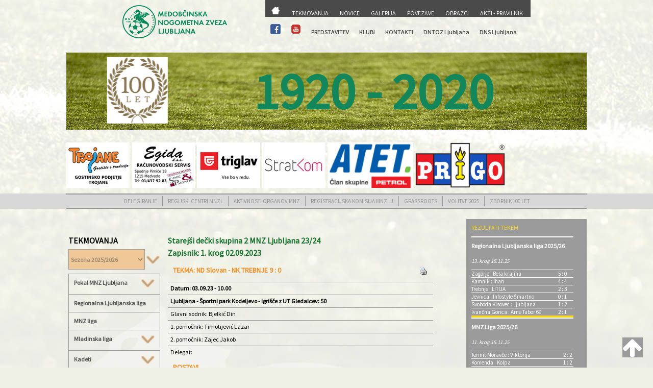

--- FILE ---
content_type: text/html;charset=UTF-8
request_url: http://www.mnzljubljana-zveza.si/index.cfm?akc=zapisnik&liga=1713&zapisnik=79281
body_size: 10609
content:
<!DOCTYPE HTML>

<html>
	<head>
		<title>Medobčinska nogometna zveza LJUBLJANA</title>
		<META HTTP-EQUIV="Content-Type" CONTENT="text/html; charset=utf-8">
		<meta name="viewport" content="width=device-width, initial-scale=1" />
		<!--[if lte IE 8]><script src="assets/js/ie/html5shiv.js"></script><![endif]-->
		<link rel="stylesheet" href="css/main.css" />
		<!--[if lte IE 9]><link rel="stylesheet" href="assets/css/ie9.css" /><![endif]-->
		

<link rel="stylesheet" href="src/css/lightbox.css">
<link rel="StyleSheet" href="espebanner.css" type="text/css" />
<script language="JavaScript" type="text/JavaScript">
<!--
function MM_swapImgRestore() { //v3.0
	var i,x,a=document.MM_sr; for(i=0;a&&i<a.length&&(x=a[i])&&x.oSrc;i++) x.src=x.oSrc;
}

function MM_preloadImages() { //v3.0
	var d=document; if(d.images){ if(!d.MM_p) d.MM_p=new Array();
		var i,j=d.MM_p.length,a=MM_preloadImages.arguments; for(i=0; i<a.length; i++)
		if (a[i].indexOf("#")!=0){ d.MM_p[j]=new Image; d.MM_p[j++].src=a[i];}}
}

function MM_findObj(n, d) { //v4.01
	var p,i,x;  if(!d) d=document; if((p=n.indexOf("?"))>0&&parent.frames.length) {
		d=parent.frames[n.substring(p+1)].document; n=n.substring(0,p);}
	if(!(x=d[n])&&d.all) x=d.all[n]; for (i=0;!x&&i<d.forms.length;i++) x=d.forms[i][n];
	for(i=0;!x&&d.layers&&i<d.layers.length;i++) x=MM_findObj(n,d.layers[i].document);
	if(!x && d.getElementById) x=d.getElementById(n); return x;
}

function MM_swapImage() { //v3.0
	var i,j=0,x,a=MM_swapImage.arguments; document.MM_sr=new Array; for(i=0;i<(a.length-2);i+=3)
	 if ((x=MM_findObj(a[i]))!=null){document.MM_sr[j++]=x; if(!x.oSrc) x.oSrc=x.src; x.src=a[i+2];}
}
//-->
</script>

<script language="JavaScript" type="text/javascript" src="menu.js"></script>

<script defer src="https://widget.vaven.co/loader.js?id=b3b837d89a7a47e2a3ef3366e1d47c0d"></script>


<script type="text/javascript" src="dist/js/lightbox-plus-jquery.js"></script> 
<link rel="stylesheet" id="font-awesome-css" href="//netdna.bootstrapcdn.com/font-awesome/4.0.3/css/font-awesome.css" type="text/css" media="screen">
<link rel="stylesheet" href="css/rotation.css">
<style>
 
.back-to-top {
 
background: none;
 
margin: 20px;
 
position: fixed;
 
bottom: 0;
 
right: 0;
 
width: 40px;
 
height: 39px;
 
z-index: 100;
 
display: none;
 
text-decoration: none;
 
color: #ffffff;
 
background-color: #9b9b9b;
 
}
 
  
 
.back-to-top i {
 
  font-size: 42px;
 
}
 
</style>
	</head>
	<body>

	
		<div id="page-wrapper" style="max-width:1020px; margin:0 auto;">


			<!-- Header -->
		   <div id="header-wrapper" style="max-width:1000px; margin:0 auto;">
					<header id="header" class="container" style="max-width:800px; margin:0 auto;">
						<div class="row" style="">
							<div class="12u">
								<!-- Logo -->
									<img src="pic/logo.png" id="logo" border="0" valign='absmiddle' align='center' style="margin-top: 10px;">
								<!-- Nav -->
									<nav id="nav" style="max-width:540px;min-height:97px; margin:0 auto;">
										<table width="100%">
	<tr>
		<td bgcolor="#4A4A4A"><img src="pic/trans.gif" width="5" height="10"></td>
		<td bgcolor="#4A4A4A"><img src="pic/trans.gif" width="5" height="10"></td>
		<td bgcolor="#4A4A4A"><img src="pic/trans.gif" width="5" height="10"></td>
		<td bgcolor="#4A4A4A"><img src="pic/trans.gif" width="5" height="10"></td>
		<td bgcolor="#4A4A4A"><img src="pic/trans.gif" width="5" height="10"></td>
		<td bgcolor="#4A4A4A"><img src="pic/trans.gif" width="5" height="10"></td>
		<td bgcolor="#4A4A4A"><img src="pic/trans.gif" width="5" height="10"></td>
		
	</tr>
	<tr class="d0">
		  <td width="" height="">
            	<a href="index.cfm?akc=glavna">
            		<img src="pic/domov.png"  border="0" valign='absmiddle'> </a>
            </td>
             <td height="">
		     	<a href="index.cfm?akc=tekmovanja" class="menu1"> TEKMOVANJA</a>
		    </td>
                     <td>
		  	    <a href="index.cfm?akc=novice" class="menu1"> NOVICE</a>
		    </td>
		     <td>
		     	<a href="index.cfm?akc=multimedija" class="menu1"> GALERIJA</a>
		    </td>
           <td>
		     	<a href="index.cfm?akc=povezave" class="menu1"> POVEZAVE</a>
		    </td>
            <td>
		     	<a href="index.cfm?akc=obrazci" class="menu1"> OBRAZCI</a>
		    </td>
           <td>
		     	<a href="index.cfm?akc=pravilnik" class="menu1"> AKTI - PRAVILNIK</a>
		    </td>	
	</tr>
</table>
<table width="100%">
	<tr>
		<td colspan="7"><img src="pic/trans.gif" height="3" class="vertical-align:middle;margin-left:5px;margin-top:5px"></td>
	</tr>
	<tr class="d1">
			   <td style="width:25px"><a href="https://www.facebook.com/Medob%C4%8Dinska-nogomentna-zveza-Ljubljana-225577677456284/" target="_blank"><img src="pic/facebook.png"  width="20" height="20" class="vertical-align:middle;margin-left:20px;margin-top:5px"></a></td>
			    <td style="width:25px"><a href="https://www.youtube.com/channel/UC9s66kYPCizkNwu3yUcSWsQ" target="_blank"><img src="pic/youtube.png" width="20" class="vertical-align:middle;margin-left:5px;margin-top:5px"></td>
		   <td>
		     	<a href="index.cfm?akc=predstavitev"> PREDSTAVITEV</a>
		    </td>
		     <td>
		     	<a href="index.cfm?akc=klubi">KLUBI</a>
		    </td>
        
            <td>
		     	<a href="index.cfm?akc=kontakti" >KONTAKTI</a>
		    </td>
           <td style="width:110px">
		     	<a href="http://dntoz-ljubljana.si/" target="_blank" > DNTOZ Ljubljana</a>
		    </td>
           <td style="width:110px">
		     	<a href="index.cfm?akc=dns"> DNS Ljubljana</a>
		  </td>	
	</tr>
</table>

									</nav>	

							</div>
						</div>
					</header>
				
				</div>

			<div class="row" style="position: relative;">
					<img src="pic/trava.png" border="0" valign='absmiddle' align='center' width="1045" height="176">
					<div class="slideshow">
						<div class="slide">
							<img src="pic/logo_krog.png" height="130"/>
						</div>
						<div class="slide">
							<img src="pic/MNZLJ_znak_505_520_100_let.jpg" height="130"/>
						</div>
						<div class="slide">
							<img src="pic/lnp_crop_.png" height="130"/>
						</div>
						<div class="slide">
							<img src="pic/MNZLJ_znak_505_520_100_let.jpg" height="130"/>
						</div>
					</div>
					<div class="letter-changer" >
					</div>
					
			</div>
			
			<div class="row">
				
			<div class="reklame" > 
						<a href="http://www.gp-trojane.si/" target="_blank"><img src="source/Banner_Trojane_124x89px.jpg?1472323605271" alt="Banner_Trojane_124x89px" width="124" height="89" /></a>&nbsp;&nbsp;<img src="source/Banner_EGIDA_124x100px.jpg?1472324081340" alt="Banner_EGIDA_124x100px" width="124" height="89" />&nbsp;&nbsp;<a href="https://www.triglav.si/" target="_blank"><img title="Zavarovalnica Triglav" src="source/zavarovalnica%20triglav.jpg?1498140982473" alt="Zavarovalnica Triglav" width="124" height="89" /></a>&nbsp;&nbsp;<img src="source/Banner_StratKom_124x89px.jpg?1472324200756" alt="Banner_StratKom_124x89px" width="124" height="89" />&nbsp;&nbsp;<a href="https://www.atet.si/" target="_blank"><img src="source/atet_image001.png" alt="" width="168" height="89" /></a>&nbsp;&nbsp;<a href="https://www.prigo.si" target="_blank"><img src="source/prigo-logo-png.png" alt="Prigo, d.o.o." width="176" height="89" /></a>
</div>
			</div>
			
				
			</div>
		    <div id="podmenu">
		    	<div class="12u">
				<nav id="nav">
				<div class='navizbran'>
	<a href="index.cfm?akc=delegiranje" > DELEGIRANJE</a>
</div>
<div class='navizbran'>
	<a href="index.cfm?akc=u13&arhiv=2025" > REGIJSKI CENTRI MNZL</a>
</div><div class='navizbran'>
	<a href="index.cfm?akc=aktivnosti&arhiv=2025" > AKTIVNOSTI ORGANOV MNZ</a>
</div><div class='navizbran'>
	<a href="index.cfm?akc=reg&arhiv=2025" > REGISTRACIJSKA KOMISIJA MNZ LJ</a>
</div><div class='navizbran'>
	<a href="index.cfm?akc=gras&prikazi=obvestila" > GRASSROOTS</a>
</div><div class='navizbran'>
	<a href="index.cfm?akc=volitve" > VOLITVE 2025</a>
</div>
<div class='navizbranzadnji'>
	<a href="/dokumenti/Zbornik 100 let Medobcinske nogometne zveze Ljubljana SPLET.pdf" target="_blank">ZBORNIK 100 LET</a>
</div>
				</nav>	
			    </div>	
			</div>
			
			<!-- Features -->
	
				<!-- Content -->
				<div id="content-wrapper">
					<div id="content">
						<div class="container">
							<div class="row">
								<div class="9u 12u(mobile)">

									<!-- Main Content -->
										<section>
											 

<script language="javascript">
function okno(){
Okno=open("printz.cfm?zapisnik=79281","okence","toolbar=no,directories=no,scrollbars=yes,menubar=no,width=600,height=600");}
</script>


<row>
<div id="wrapperglavna">
	
	
	<div id="rightcolumnbrez" style="max-width:180px;min-width:180px;margin-top:15px;padding-left:0px">
		

<div class="h1brezcrta" style="margin-bottom:10px">
	TEKMOVANJA
</div>
<FORM NAME="Spremeni" ACTION="index.cfm?akc=tekmovanja" method="post" onsubmit="return submitForm();">

<diV id="table" style="max-width:180px;margin-bottom:25px;">
		<div class="nazivseznamlig">
			 <SELECT NAME="sezona" class="selectd" style="width:150px">
			 		
			 			 <OPTION VALUE="2025/2026" Selected>Sezona 2025/2026</OPTION>
			 		
			 			 <OPTION VALUE="2024/2025" >Sezona 2024/2025</OPTION>
			 		
			 			 <OPTION VALUE="2023/2024" >Sezona 2023/2024</OPTION>
			 		
			 			 <OPTION VALUE="2022/2023" >Sezona 2022/2023</OPTION>
			 		
			 			 <OPTION VALUE="2021/2022" >Sezona 2021/2022</OPTION>
			 		
			 			 <OPTION VALUE="2020/2021" >Sezona 2020/2021</OPTION>
			 		
			 			 <OPTION VALUE="2019/2020" >Sezona 2019/2020</OPTION>
			 		
			 			 <OPTION VALUE="2018/2019" >Sezona 2018/2019</OPTION>
			 		
			 			 <OPTION VALUE="2017/2018" >Sezona 2017/2018</OPTION>
			 		
			 			 <OPTION VALUE="2016/2017" >Sezona 2016/2017</OPTION>
			 		
			 			 <OPTION VALUE="2015/2016" >Sezona 2015/2016</OPTION>
			 		
			 			 <OPTION VALUE="2014/2015" >Sezona 2014/2015</OPTION>
			 		
			 			 <OPTION VALUE="2013/2014" >Sezona 2013/2014</OPTION>
			 		
			 			 <OPTION VALUE="2012/2013" >Sezona 2012/2013</OPTION>
			 		
			 			 <OPTION VALUE="2011/2012" >Sezona 2011/2012</OPTION>
			 		
			 			 <OPTION VALUE="2010/2011" >Sezona 2010/2011</OPTION>
			 		
			 			 <OPTION VALUE="2009/2010" >Sezona 2009/2010</OPTION>
			 		
			 			 <OPTION VALUE="2008/2009" >Sezona 2008/2009</OPTION>
			 		
			 			 <OPTION VALUE="2007/2008" >Sezona 2007/2008</OPTION>
			 		
			 			 <OPTION VALUE="2006/2007" >Sezona 2006/2007</OPTION>
			 		
			</SELECT>
			<INPUT TYPE="image" SRC="pic/puscica1.png" CLASS="gumb1" ALIGN="absmiddle">
		</div>
		
</div>	
</form>
<div id="masterdiv">
<diV id="table" style="width:180px">
	
			<div class="vrsticar">
			<div class="celicar">
				<a href="" class="" onclick="return false;">
					<div onclick="SwitchMenu('sub1900')" style="color:#545454;font-weight:900">Pokal MNZ Ljubljana
					<img src="pic/puscica1.png" align="RIGHT" class='img-valign' alt="" border="0">
					
					</div>
				</a>
				
				<span class="submenu" id="sub1900">
				<table cellspacing="" cellpadding="0">
						<tr><td>
						<a style="color:#f59025;font-style:italic" href="index.cfm?Akc=tekmovanja&liga=1900">Pokal Pivovarna Union</a></td></tr>							
								<tr><td>
						<a style="color:#f59025;font-style:italic" href="index.cfm?Akc=tekmovanja&liga=1902">Mlajši dečki - Pokal MNZ Ljubljana</a></td></tr>							
								
				</table>
				</span>	
				
			</div>	
			
		</div>
		
	   
			<div class="vrsticar">
				<div class="celicar">
					<a href="index.cfm?akc=tekmovanja&liga=1904" style="color:#545454;font-weight:900">Regionalna Ljubljanska liga</a>
				</div>
			</div>
		
			<div class="vrsticar">
				<div class="celicar">
					<a href="index.cfm?akc=tekmovanja&liga=1905" style="color:#545454;font-weight:900">MNZ liga</a>
				</div>
			</div>
		
			<div class="vrsticar">
			<div class="celicar">
				<a href="" class="" onclick="return false;">
					<div onclick="SwitchMenu('sub1906')" style="color:#545454;font-weight:900">Mladinska liga
					<img src="pic/puscica1.png" align="RIGHT" class='img-valign' alt="" border="0">
					
					</div>
				</a>
				
				<span class="submenu" id="sub1906">
				<table cellspacing="" cellpadding="0">
						<tr><td>
						<a style="color:#f59025;font-style:italic" href="index.cfm?Akc=tekmovanja&liga=1906">Mladinci 1. liga</a></td></tr>							
								<tr><td>
						<a style="color:#f59025;font-style:italic" href="index.cfm?Akc=tekmovanja&liga=1907">Mladinci 2. liga</a></td></tr>							
								
				</table>
				</span>	
				
			</div>	
			
		</div>
		
	   
			<div class="vrsticar">
			<div class="celicar">
				<a href="" class="" onclick="return false;">
					<div onclick="SwitchMenu('sub1908')" style="color:#545454;font-weight:900">Kadeti
					<img src="pic/puscica1.png" align="RIGHT" class='img-valign' alt="" border="0">
					
					</div>
				</a>
				
				<span class="submenu" id="sub1908">
				<table cellspacing="" cellpadding="0">
						<tr><td>
						<a style="color:#f59025;font-style:italic" href="index.cfm?Akc=tekmovanja&liga=1908">Kadeti/U-15 1. liga</a></td></tr>							
								<tr><td>
						<a style="color:#f59025;font-style:italic" href="index.cfm?Akc=tekmovanja&liga=1909">Kadeti/U-15 2. liga</a></td></tr>							
								<tr><td>
						<a style="color:#f59025;font-style:italic" href="index.cfm?Akc=tekmovanja&liga=1950">Skupna lestvica skupina 1</a></td></tr>							
								<tr><td>
						<a style="color:#f59025;font-style:italic" href="index.cfm?Akc=tekmovanja&liga=1952">Skupna lestvica skupina 2</a></td></tr>							
								
				</table>
				</span>	
				
			</div>	
			
		</div>
		
	   
			<div class="vrsticar">
			<div class="celicar">
				<a href="" class="" onclick="return false;">
					<div onclick="SwitchMenu('sub1910')" style="color:#545454;font-weight:900">Starejši dečki
					<img src="pic/puscica1.png" align="RIGHT" class='img-valign' alt="" border="0">
					
					</div>
				</a>
				
				<span class="submenu" id="sub1910">
				<table cellspacing="" cellpadding="0">
						<tr><td>
						<a style="color:#f59025;font-style:italic" href="index.cfm?Akc=tekmovanja&liga=1910">Starejši dečki 1. liga</a></td></tr>							
								<tr><td>
						<a style="color:#f59025;font-style:italic" href="index.cfm?Akc=tekmovanja&liga=1911">Starejši dečki 2. liga</a></td></tr>							
								<tr><td>
						<a style="color:#f59025;font-style:italic" href="index.cfm?Akc=tekmovanja&liga=1912">U-15/Kadeti 1. liga</a></td></tr>							
								<tr><td>
						<a style="color:#f59025;font-style:italic" href="index.cfm?Akc=tekmovanja&liga=1913">U-15/Kadeti 2. liga</a></td></tr>							
								<tr><td>
						<a style="color:#f59025;font-style:italic" href="index.cfm?Akc=tekmovanja&liga=1951">Skupna lestvica skupina 1</a></td></tr>							
								<tr><td>
						<a style="color:#f59025;font-style:italic" href="index.cfm?Akc=tekmovanja&liga=1953">Skupna lestvica skupina 2</a></td></tr>							
								
				</table>
				</span>	
				
			</div>	
			
		</div>
		
	   
			<div class="vrsticar">
			<div class="celicar">
				<a href="" class="" onclick="return false;">
					<div onclick="SwitchMenu('sub1914')" style="color:#545454;font-weight:900">Mlajši dečki
					<img src="pic/puscica1.png" align="RIGHT" class='img-valign' alt="" border="0">
					
					</div>
				</a>
				
				<span class="submenu" id="sub1914">
				<table cellspacing="" cellpadding="0">
						<tr><td>
						<a style="color:#f59025;font-style:italic" href="index.cfm?Akc=tekmovanja&liga=1914">Mlajši dečki 1. liga</a></td></tr>							
								<tr><td>
						<a style="color:#f59025;font-style:italic" href="index.cfm?Akc=tekmovanja&liga=1915">Mlajši dečki 2. liga</a></td></tr>							
								<tr><td>
						<a style="color:#f59025;font-style:italic" href="index.cfm?Akc=tekmovanja&liga=1916">Mlajši dečki 3. liga</a></td></tr>							
								<tr><td>
						<a style="color:#f59025;font-style:italic" href="index.cfm?Akc=tekmovanja&liga=1917">Mlajši dečki 4. liga</a></td></tr>							
								<tr><td>
						<a style="color:#f59025;font-style:italic" href="index.cfm?Akc=tekmovanja&liga=1918">Mlajši dečki 5. liga</a></td></tr>							
								<tr><td>
						<a style="color:#f59025;font-style:italic" href="index.cfm?Akc=tekmovanja&liga=1919">Mlajši dečki U-12 skupina 1</a></td></tr>							
								<tr><td>
						<a style="color:#f59025;font-style:italic" href="index.cfm?Akc=tekmovanja&liga=1920">Mlajši dečki U-12 skupina 2</a></td></tr>							
								
				</table>
				</span>	
				
			</div>	
			
		</div>
		
	   
			<div class="vrsticar">
			<div class="celicar">
				<a href="" class="" onclick="return false;">
					<div onclick="SwitchMenu('sub1921')" style="color:#545454;font-weight:900">Cicibani U-11
					<img src="pic/puscica1.png" align="RIGHT" class='img-valign' alt="" border="0">
					
					</div>
				</a>
				
				<span class="submenu" id="sub1921">
				<table cellspacing="" cellpadding="0">
						<tr><td>
						<a style="color:#f59025;font-style:italic" href="index.cfm?Akc=tekmovanja&liga=1921">Cicibani U-11 skupina 1</a></td></tr>							
								<tr><td>
						<a style="color:#f59025;font-style:italic" href="index.cfm?Akc=tekmovanja&liga=1922">Cicibani U-11 skupina 2</a></td></tr>							
								<tr><td>
						<a style="color:#f59025;font-style:italic" href="index.cfm?Akc=tekmovanja&liga=1923">Cicibani U-11 skupina A</a></td></tr>							
								<tr><td>
						<a style="color:#f59025;font-style:italic" href="index.cfm?Akc=tekmovanja&liga=1924">Cicibani U-11 skupina B</a></td></tr>							
								
				</table>
				</span>	
				
			</div>	
			
		</div>
		
	   
			<div class="vrsticar">
			<div class="celicar">
				<a href="" class="" onclick="return false;">
					<div onclick="SwitchMenu('sub1926')" style="color:#545454;font-weight:900">Cicibani U-10
					<img src="pic/puscica1.png" align="RIGHT" class='img-valign' alt="" border="0">
					
					</div>
				</a>
				
				<span class="submenu" id="sub1926">
				<table cellspacing="" cellpadding="0">
						<tr><td>
						<a style="color:#f59025;font-style:italic" href="index.cfm?Akc=tekmovanja&liga=1926">Cicibani U-10</a></td></tr>							
								<tr><td>
						<a style="color:#f59025;font-style:italic" href="index.cfm?Akc=tekmovanja&liga=1927">Cicibani U-10 skupina A</a></td></tr>							
								<tr><td>
						<a style="color:#f59025;font-style:italic" href="index.cfm?Akc=tekmovanja&liga=1928">Cicibani U-10 skupina B</a></td></tr>							
								<tr><td>
						<a style="color:#f59025;font-style:italic" href="index.cfm?Akc=tekmovanja&liga=1929">Cicibani U-10 skupina C</a></td></tr>							
								
				</table>
				</span>	
				
			</div>	
			
		</div>
		
	   
			<div class="vrsticar">
			<div class="celicar">
				<a href="" class="" onclick="return false;">
					<div onclick="SwitchMenu('sub1930')" style="color:#545454;font-weight:900">Cicibani U-9
					<img src="pic/puscica1.png" align="RIGHT" class='img-valign' alt="" border="0">
					
					</div>
				</a>
				
				<span class="submenu" id="sub1930">
				<table cellspacing="" cellpadding="0">
						<tr><td>
						<a style="color:#f59025;font-style:italic" href="index.cfm?Akc=tekmovanja&liga=1930">Cicibani U-9 skupina 1</a></td></tr>							
								<tr><td>
						<a style="color:#f59025;font-style:italic" href="index.cfm?Akc=tekmovanja&liga=1931">Cicibani U-9 skupina 2</a></td></tr>							
								<tr><td>
						<a style="color:#f59025;font-style:italic" href="index.cfm?Akc=tekmovanja&liga=1932">Cicibani U-9 skupina 3</a></td></tr>							
								<tr><td>
						<a style="color:#f59025;font-style:italic" href="index.cfm?Akc=tekmovanja&liga=1933">Cicibani U-9 skupina 4</a></td></tr>							
								<tr><td>
						<a style="color:#f59025;font-style:italic" href="index.cfm?Akc=tekmovanja&liga=1934">Cicibani U-9 skupina 5</a></td></tr>							
								<tr><td>
						<a style="color:#f59025;font-style:italic" href="index.cfm?Akc=tekmovanja&liga=1935">Cicibani U-9 skupina 6</a></td></tr>							
								<tr><td>
						<a style="color:#f59025;font-style:italic" href="index.cfm?Akc=tekmovanja&liga=1936">Cicibani U-9 skupina 7</a></td></tr>							
								<tr><td>
						<a style="color:#f59025;font-style:italic" href="index.cfm?Akc=tekmovanja&liga=1937">Cicibani U-9 skupina 8</a></td></tr>							
								<tr><td>
						<a style="color:#f59025;font-style:italic" href="index.cfm?Akc=tekmovanja&liga=1938">Cicibani U-9 skupina 9</a></td></tr>							
								<tr><td>
						<a style="color:#f59025;font-style:italic" href="index.cfm?Akc=tekmovanja&liga=1939">Cicibani U-9 skupina 10</a></td></tr>							
								
									<TR><TD colspan="2"><a href="index.cfm?akc=tekmovanja&prikazi=delegiranje8&skupina=8">Delegiranje</a></TD></TR>
									
										<TR><TD colspan="2"><a href="index.cfm?akc=tekmovanja&prikazi=skupina8">Zaključno tekmovanje</a></TD></TR>
									
				</table>
				</span>	
				
			</div>	
			
		</div>
		
	   
			<div class="vrsticar">
			<div class="celicar">
				<a href="" class="" onclick="return false;">
					<div onclick="SwitchMenu('sub1940')" style="color:#545454;font-weight:900">Cicibani U-8
					<img src="pic/puscica1.png" align="RIGHT" class='img-valign' alt="" border="0">
					
					</div>
				</a>
				
				<span class="submenu" id="sub1940">
				<table cellspacing="" cellpadding="0">
						<tr><td>
						<a style="color:#f59025;font-style:italic" href="index.cfm?Akc=tekmovanja&liga=1940">Cicibani U-8 skupina 1</a></td></tr>							
								<tr><td>
						<a style="color:#f59025;font-style:italic" href="index.cfm?Akc=tekmovanja&liga=1941">Cicibani U-8 skupina 2</a></td></tr>							
								<tr><td>
						<a style="color:#f59025;font-style:italic" href="index.cfm?Akc=tekmovanja&liga=1942">Cicibani U-8 skupina 3</a></td></tr>							
								<tr><td>
						<a style="color:#f59025;font-style:italic" href="index.cfm?Akc=tekmovanja&liga=1943">Cicibani U-8 skupina 4</a></td></tr>							
								<tr><td>
						<a style="color:#f59025;font-style:italic" href="index.cfm?Akc=tekmovanja&liga=1944">Cicibani U-8 skupina 5</a></td></tr>							
								<tr><td>
						<a style="color:#f59025;font-style:italic" href="index.cfm?Akc=tekmovanja&liga=1945">Cicibani U-8 skupina 6</a></td></tr>							
								<tr><td>
						<a style="color:#f59025;font-style:italic" href="index.cfm?Akc=tekmovanja&liga=1946">Cicibani U-8 skupina 7</a></td></tr>							
								<tr><td>
						<a style="color:#f59025;font-style:italic" href="index.cfm?Akc=tekmovanja&liga=1947">Cicibani U-8 skupina 8</a></td></tr>							
								<tr><td>
						<a style="color:#f59025;font-style:italic" href="index.cfm?Akc=tekmovanja&liga=1948">Cicibani U-8 skupina 9</a></td></tr>							
								
									<TR><TD colspan="2"><a href="index.cfm?akc=tekmovanja&prikazi=delegiranje9&skupina=9">Delegiranje</a></TD></TR>
									
										<TR><TD colspan="2"><a href="index.cfm?akc=tekmovanja&prikazi=skupina9">Zaključno tekmovanje</a></TD></TR>
									
				</table>
				</span>	
				
			</div>	
			
		</div>
		
	   
			<div class="vrsticar">
				<div class="celicar">
					<a href="index.cfm?akc=tekmovanja&liga=1949" style="color:#545454;font-weight:900">Cicibani U-7 skupina 1</a>
				</div>
			</div>
		
			<div class="vrsticar">
			<div class="celicar">
				<a href="" class="" onclick="return false;">
					<div onclick="SwitchMenu('sub1954')" style="color:#545454;font-weight:900">Veterani
					<img src="pic/puscica1.png" align="RIGHT" class='img-valign' alt="" border="0">
					
					</div>
				</a>
				
				<span class="submenu" id="sub1954">
				<table cellspacing="" cellpadding="0">
						<tr><td>
						<a style="color:#f59025;font-style:italic" href="index.cfm?Akc=tekmovanja&liga=1954">Veterani Ljubljana</a></td></tr>							
								<tr><td>
						<a style="color:#f59025;font-style:italic" href="index.cfm?Akc=tekmovanja&liga=1955">Veterani Domžale/Kamnik</a></td></tr>							
								
				</table>
				</span>	
				
			</div>	
			
		</div>
		
	   
	<div class="vrsticar">
			<div class="celicar"><a href="index.cfm?akc=tekmovanja&razdelek=9&arhiv=2025" class="desnastran">VODJA TEKMOVANJA</a></div>
	</div>
	<div class="vrsticar">
			<div class="celicar"><a href="index.cfm?akc=tekmovanja&razdelek=8&arhiv=2025" class="desnastran">DISCIPLINSKI SODNIK</a></div>
	</div>			
	<div class="vrsticar"  style="border-bottom:1px solid">
			<div class="celicarzadnja"><a href="index.cfm?akc=tekmovanja&razdelek=7" class="desnastran">OBRAČUN SODNIŠKIH TAKS</a></div>
	</div>
	
	</div>
</div>	
</div>


	</div>
	
	
	<div id="rightcolumnbrez" style="max-width:520px;min-width:520px;margin-top:15px;margin-left:15px;padding-left:0px">
	
		
		<div class="table">
			<div class="hliga">Starejši dečki skupina 2 MNZ Ljubljana 23/24</div>	
			<div class="hliga">Zapisnik: 1. krog 02.09.2023</div>	
		</div>	
		
	
		<div class="table">
			<div class="nazivrezultat">
				<span style="float: left;">TEKMA: ND Slovan - NK TREBNJE 9 : 0 </span> 
				<span style="float: right;"><img src="pic/print.gif" width="18" height="18" alt="" onclick="okno();"></span> 	
			</div>	
			<div class="vrsticar">
				<div class="celicamalab" style="">
					Datum: 03.09.23 - 10.00
				</div>
			</div>
			<div class="vrsticar">
				<div class="celicamalab" style="">
					Ljubljana - Športni park Kodeljevo - igrišče z UT  Gledalcev: 50
				</div>
		    </div>
		    
		    <div class="vrsticar">
				<div class="celicamala" style="">Glavni sodnik: Bjelkić Din</div>
		    </div>
		    
		    <div class="vrsticar">
				<div class="celicamala" style="">1. pomočnik: Timotijević Lazar</div>
		    </div>
		     <div class="vrsticar">
				<div class="celicamala" style="">2. pomočnik: Zajec Jakob</div>
		    </div>
		    <div class="vrsticar">
				<div class="celicamala" style="">Delegat: </div>
		    </div>
		    
		</div>
	
		
			<div class="table">
				<div class="nazivrezultat">
					<span style="float: left;">POSTAVI</span> 	
				</div>
				<div class="vrsticar">
					<div class="celica">
						
						
						<div class="table">
							<div class="vrsticar">
								<div class="celicarn" style="min-width:20px"></div>
							 	<div class="celicarn" style="min-width:150px" >ND Slovan</strong></div>
							 	<div class="celicarn" style="min-width:20px"></div>
								
							 </div>
							<div class="vrsticar">
							 	<div class="celicamala"></div>
								<div class="celicamalab">Priimek in ime</div>
								<div class="celicamalab">Leto rojstva</div>
								
							 </div>
							 
									<div class="vrsticar">
										<div class="celicamala" style="max-width:10px;">1</div>
										<div class="celicamala">Pejašinović Igor <font class="f9lrd">(V)</font></div>
										<div class="celicamala">2009</div>
										
									 </div>
							
									<div class="vrsticar">
										<div class="celicamala" style="max-width:10px;">4</div>
										<div class="celicamala">Kipić Luka </div>
										<div class="celicamala">2009</div>
										
									 </div>
							
									<div class="vrsticar">
										<div class="celicamala" style="max-width:10px;">5</div>
										<div class="celicamala">Zarić Marko </div>
										<div class="celicamala">2009</div>
										
									 </div>
							
									<div class="vrsticar">
										<div class="celicamala" style="max-width:10px;">6</div>
										<div class="celicamala">Jakopin Val Boris </div>
										<div class="celicamala">2009</div>
										
									 </div>
							
									<div class="vrsticar">
										<div class="celicamala" style="max-width:10px;">7</div>
										<div class="celicamala">Alomerović Meldin </div>
										<div class="celicamala">2009</div>
										
									 </div>
							
									<div class="vrsticar">
										<div class="celicamala" style="max-width:10px;">8</div>
										<div class="celicamala">Zgonc Jošt </div>
										<div class="celicamala">2010</div>
										
									 </div>
							
									<div class="vrsticar">
										<div class="celicamala" style="max-width:10px;">11</div>
										<div class="celicamala">Andonov Vladimir </div>
										<div class="celicamala">2009</div>
										
									 </div>
							
									<div class="vrsticar">
										<div class="celicamala" style="max-width:10px;">13</div>
										<div class="celicamala">Perovšek Taj <font class="f9lrd">(K)</font></div>
										<div class="celicamala">2009</div>
										
									 </div>
							
									<div class="vrsticar">
										<div class="celicamala" style="max-width:10px;">14</div>
										<div class="celicamala">Cokan Alex Artur </div>
										<div class="celicamala">2009</div>
										
									 </div>
							
									<div class="vrsticar">
										<div class="celicamala" style="max-width:10px;">19</div>
										<div class="celicamala">Kostić Kristian </div>
										<div class="celicamala">2009</div>
										
									 </div>
							
									<div class="vrsticar">
										<div class="celicamala" style="max-width:10px;">20</div>
										<div class="celicamala">Marjetič Domen </div>
										<div class="celicamala">2010</div>
										
									 </div>
								
							
						 </div>
					</div>
					
					
					<div class="celica">
						
						<div class="table">
							<div class="vrsticar">
							 	<div class="celicarn" style="min-width:20px"></div>
							 	<div class="celicarn" style="min-width:150px" >NK TREBNJE</strong></div>
							 	<div class="celicarn" style="min-width:20px"></div>
							 </div>
							<div class="vrsticar">
							 	<div class="celicamala"></div>
								<div class="celicamalab">Priimek in ime</div>
								<div class="celicamalab">Leto rojstva</div>
							 </div>
							
									<div class="vrsticar">
										<div class="celicamala" style="max-width:10px;">2</div>
										<div class="celicamala" style="">Koželj Urban </div>
										<div class="celicamala">2009</div>
									 </div>
							
									<div class="vrsticar">
										<div class="celicamala" style="max-width:10px;">3</div>
										<div class="celicamala" style="">Korelc Tilen <font class="f9lrd">(K)</font></div>
										<div class="celicamala">2009</div>
									 </div>
							
									<div class="vrsticar">
										<div class="celicamala" style="max-width:10px;">4</div>
										<div class="celicamala" style="">Asani Endrit </div>
										<div class="celicamala">2009</div>
									 </div>
							
									<div class="vrsticar">
										<div class="celicamala" style="max-width:10px;">5</div>
										<div class="celicamala" style="">Kirm Luka </div>
										<div class="celicamala">2009</div>
									 </div>
							
									<div class="vrsticar">
										<div class="celicamala" style="max-width:10px;">6</div>
										<div class="celicamala" style="">Dular  Jaka </div>
										<div class="celicamala">2010</div>
									 </div>
							
									<div class="vrsticar">
										<div class="celicamala" style="max-width:10px;">8</div>
										<div class="celicamala" style="">Maver  Žan </div>
										<div class="celicamala">2011</div>
									 </div>
							
									<div class="vrsticar">
										<div class="celicamala" style="max-width:10px;">10</div>
										<div class="celicamala" style="">Ule Nejc </div>
										<div class="celicamala">2010</div>
									 </div>
							
									<div class="vrsticar">
										<div class="celicamala" style="max-width:10px;">12</div>
										<div class="celicamala" style="">Žlembergar  Izak <font class="f9lrd">(V)</font></div>
										<div class="celicamala">2011</div>
									 </div>
							
									<div class="vrsticar">
										<div class="celicamala" style="max-width:10px;">14</div>
										<div class="celicamala" style="">Pirc Salamon Hubert </div>
										<div class="celicamala">2009</div>
									 </div>
							
									<div class="vrsticar">
										<div class="celicamala" style="max-width:10px;">15</div>
										<div class="celicamala" style="">Fabjan Nejc </div>
										<div class="celicamala">2010</div>
									 </div>
							
									<div class="vrsticar">
										<div class="celicamala" style="max-width:10px;">20</div>
										<div class="celicamala" style="">Stojanović Andrej </div>
										<div class="celicamala">2010</div>
									 </div>
								
						 </div>
						
					</div>
					
				</div>
				
				
				<div class="vrsticar">
					<div class="celica">
						
						
						<div class="table">
							
							<div class="vrsticar">
								<div class="celicarn" style="min-width:20px"></div>
							 	<div class="celicarn" style="min-width:150px" >
								Rezervni igralci</strong></div>
								<div class="celicarn" style="min-width:20px"></div>
								
							 </div>
							<div class="vrsticar">
							 	<div class="celicamala"></div>
								<div class="celicamalab">Priimek in ime</div>
								<div class="celicamalab">Leto rojstva</div>
							 </div>
							
							
									<div class="vrsticar">
										<div class="celicamala" style="max-width:10px;">10</div>
										<div class="celicamala">Kadič Vasja </div>
										<div class="celicamala">2009</div>
									 </div>
							
									<div class="vrsticar">
										<div class="celicamala" style="max-width:10px;">12</div>
										<div class="celicamala">Horvat Kristian <font class="f9lrd">(V)</font></div>
										<div class="celicamala">2010</div>
									 </div>
							
									<div class="vrsticar">
										<div class="celicamala" style="max-width:10px;">15</div>
										<div class="celicamala">Šakotić Kristjan </div>
										<div class="celicamala">2009</div>
									 </div>
							
									<div class="vrsticar">
										<div class="celicamala" style="max-width:10px;">16</div>
										<div class="celicamala">Dragar Lovro </div>
										<div class="celicamala">2009</div>
									 </div>
							
									<div class="vrsticar">
										<div class="celicamala" style="max-width:10px;">17</div>
										<div class="celicamala">Brezarič Nik </div>
										<div class="celicamala">2010</div>
									 </div>
							
									<div class="vrsticar">
										<div class="celicamala" style="max-width:10px;">22</div>
										<div class="celicamala">Jevrić Amel </div>
										<div class="celicamala">2009</div>
									 </div>
							
							
							<div class="vrsticar">
								<div class="celicarn" style="min-width:20px"></div>
							 	<div class="celicarn" style="min-width:150px" ></strong></div>
							 	<div class="celicarn" style="min-width:20px"></div>
								
							</div>
							<div class="vrsticar">
								<div class="celicarn" style="min-width:20px"></div>
							 	<div class="celicarn" style="min-width:150px" >Trener</strong></div>
							 	<div class="celicarn" style="min-width:20px"></div>
								
							</div>
							
								<div class="vrsticar">
									<div class="celicamala" style="max-width:10px;"></div>
									<div class="celicamala">Lazarevič Padar Oskar                   </div>
									<div class="celicamala"></div>
								 </div>
							
						 </div>
					</div>
					
					
					<div class="celica">
						
						<div class="table">
							
							<div class="vrsticar">
							 	<div class="celicarn" style="min-width:20px"></div>
							 	<div class="celicarn" style="min-width:150px" >
								Rezervni igralci</strong></div>
								<div class="celicarn" style="min-width:20px"></div>
							 </div>
							<div class="vrsticar">
							 	<div class="celicamala"></div>
								<div class="celicamalab">Priimek in ime</div>
								<div class="celicamalab">Leto rojstva</div>
							 </div>
							
							
							
									<div class="vrsticar">
										<div class="celicamala" style="max-width:10px;">9</div>
										<div class="celicamala" style="">Zore Nejc </div>
										<div class="celicamala">2009</div>
									 </div>
							
									<div class="vrsticar">
										<div class="celicamala" style="max-width:10px;">18</div>
										<div class="celicamala" style="">Bećirević Daris </div>
										<div class="celicamala">2011</div>
									 </div>
							
									<div class="vrsticar">
										<div class="celicamala" style="max-width:10px;"></div>
										<div class="celicamala"></div>
										<div class="celicamala"></div>
									 </div>
									 
									<div class="vrsticar">
										<div class="celicamala" style="max-width:10px;"></div>
										<div class="celicamala"></div>
										<div class="celicamala"></div>
									 </div>
									 
									<div class="vrsticar">
										<div class="celicamala" style="max-width:10px;"></div>
										<div class="celicamala"></div>
										<div class="celicamala"></div>
									 </div>
									 
									<div class="vrsticar">
										<div class="celicamala" style="max-width:10px;"></div>
										<div class="celicamala"></div>
										<div class="celicamala"></div>
									 </div>
									 
							<div class="vrsticar">
								<div class="celicarn" style="min-width:20px"></div>
							 	<div class="celicarn" style="min-width:150px" ></strong></div>
							 	<div class="celicarn" style="min-width:20px"></div>
								
							</div>
							<div class="vrsticar">
								<div class="celicarn" style="min-width:20px"></div>
							 	<div class="celicarn" style="min-width:150px" >Trener</strong></div>
							 	<div class="celicarn" style="min-width:20px"></div>
								
							</div>
							
								<div class="vrsticar">
									<div class="celicamala" style="max-width:10px;"></div>
									<div class="celicamala">Rušiti Bekim                            </div>
									<div class="celicamala"></div>
								 </div>
							
						 </div>
						
					</div>
					
				</div>
				
					 
			</div>
	
	
	
		<div class="table">
				<div class="nazivrezultat">
					<span style="float: left;">STRELCI</span> 	
				</div>
				<div class="vrsticar">
					<div class="celica">
						
						
						<div class="table">
							<div class="vrsticar">
								<div class="celicarn" style="min-width:240px" >ND Slovan</strong></div>
								 </div>
							 
									<div class="vrsticar">
									    
									        <div class="celicamala"><strong style="font-weight:bold;">1 : 0 </strong>&nbsp;&nbsp;&nbsp;&nbsp;14 - Cokan Alex Artur (7') </div>
									    										
									 </div>
							
									<div class="vrsticar">
									    
									        <div class="celicamala"><strong style="font-weight:bold;">5 : 0 </strong>&nbsp;&nbsp;&nbsp;&nbsp;14 - Cokan Alex Artur (8')<strong>11m</strong></div>
									    										
									 </div>
							
									<div class="vrsticar">
									    
									        <div class="celicamala"><strong style="font-weight:bold;">6 : 0 </strong>&nbsp;&nbsp;&nbsp;&nbsp;11 - Andonov Vladimir (12')<strong>11m</strong></div>
									    										
									 </div>
							
									<div class="vrsticar">
									    
									        <div class="celicamala"><strong style="font-weight:bold;">7 : 0 </strong>&nbsp;&nbsp;&nbsp;&nbsp;10 - Kadič Vasja (30') </div>
									    										
									 </div>
							
									<div class="vrsticar">
									    
									        <div class="celicamala"><strong style="font-weight:bold;">2 : 0 </strong>&nbsp;&nbsp;&nbsp;&nbsp;14 - Cokan Alex Artur (31') </div>
									    										
									 </div>
							
									<div class="vrsticar">
									    
									        <div class="celicamala"><strong style="font-weight:bold;">8 : 0 </strong>&nbsp;&nbsp;&nbsp;&nbsp;16 - Dragar Lovro (33') </div>
									    										
									 </div>
							
									<div class="vrsticar">
									    
									        <div class="celicamala"><strong style="font-weight:bold;">9 : 0 </strong>&nbsp;&nbsp;&nbsp;&nbsp;14 - Cokan Alex Artur (36') </div>
									    										
									 </div>
							
									<div class="vrsticar">
									    
									        <div class="celicamala"><strong style="font-weight:bold;">3 : 0 </strong>&nbsp;&nbsp;&nbsp;&nbsp;7 - Alomerović Meldin (41') </div>
									    										
									 </div>
							
									<div class="vrsticar">
									    
									        <div class="celicamala"><strong style="font-weight:bold;">4 : 0 </strong>&nbsp;&nbsp;&nbsp;&nbsp;13 - Perovšek Taj (44') </div>
									    										
									 </div>
								
						 </div>
					</div>
					
					
					<div class="celica">
						
						<div class="table">
							<div class="vrsticar">
								<div class="celicarn" style="min-width:240px" >NK TREBNJE</strong></div>
								
							 </div>
							 	
						 </div>
						
					</div>
					
				</div>
		</div>
		
	<div class="table">
				<div class="nazivrezultat">
					<span style="float: left;">OPOMINJANI</span> 	
				</div>
				<div class="vrsticar">
					<div class="celica" style="min-width:260px">
						
						
						<div class="table">
							<div class="vrsticar">
								<div class="celicarn" style="min-width:240px" >ND Slovan</strong></div>
								 </div>
							 
									<div class="vrsticar">
										<div class="celicamala"><img src="pic/rumen_karton.gif" width="13" height="13" alt="" align="absbottom"> 13 - Perovšek Taj (39')</div>
									 </div>
								
						 </div>
					</div>
					
					
					<div class="celica">
						
						<div class="table">
							<div class="vrsticar">
								<div class="celicarn" style="min-width:240px" >NK TREBNJE</strong></div>
								
							 </div>
							  
									<div class="vrsticar">
										<div class="celicamala"><img src="pic/rumen_karton.gif" width="13" height="13" alt="" align="absbottom"> 12 - Žlembergar  Izak (12')</div>
									 </div>
								
						 </div>
						
					</div>
					
				</div>
		</div>
		
		<div class="table">
			<div class="nazivrezultat">
					<span style="float: left;">IZKLJUČENI</span> 	
				</div>
				<div class="vrsticar">
					<div class="celica" style="min-width:260px">
						
						
						<div class="table">
							 	
						 </div>
					</div>
					
					<div class="celica">
						
						<div class="table">
							 
									<div class="vrsticar">
										<div class="celicamala"  style="min-width:240px" >
											<img src="pic/rdec_karton.gif" width="13" height="13" alt="" align="absbottom">
											8 - Maver  Žan (7')
											</div>
									 </div>
								
						 </div>
						
					</div>
					
				</div>
		</div>
		
	
	<div class="table">
				<div class="nazivrezultat">
					<span style="float: left;">MENJAVE</span> 	
				</div>
				<div class="vrsticar">
					<div class="celica">
						
						
						<div class="table">
							<div class="vrsticar">
								<div class="" style="max-width:40px"></div>
								<div class="celicarn" style="min-width:180px" >ND Slovan</strong></div>
							</div>
							<div class="vrsticar">
							 	<div class="celicamala" style="max-width:40px">Minuta</div>
								<div class="celicamalab">Igralec</div>
							 </div>
						
									<div class="vrsticar">
										<div class="celicamala">9'</div>
										<div class="celicamala"><img src="pic/not.png" alt="" align="absbottom"> 15 - Šakotić Kristjan</div>
									</div>
									<div class="vrsticar">
										<div class="celicamala">9'</div>
										<div class="celicamala"><img src="pic/ven.png" alt="" align="absbottom"> 5 - Zarić Marko</div>
									</div>
							
									<div class="vrsticar">
										<div class="celicamala">9'</div>
										<div class="celicamala"><img src="pic/not.png" alt="" align="absbottom"> 17 - Brezarič Nik</div>
									</div>
									<div class="vrsticar">
										<div class="celicamala">9'</div>
										<div class="celicamala"><img src="pic/ven.png" alt="" align="absbottom"> 8 - Zgonc Jošt</div>
									</div>
							
									<div class="vrsticar">
										<div class="celicamala">13'</div>
										<div class="celicamala"><img src="pic/not.png" alt="" align="absbottom"> 10 - Kadič Vasja</div>
									</div>
									<div class="vrsticar">
										<div class="celicamala">13'</div>
										<div class="celicamala"><img src="pic/ven.png" alt="" align="absbottom"> 19 - Kostić Kristian</div>
									</div>
							
									<div class="vrsticar">
										<div class="celicamala">16'</div>
										<div class="celicamala"><img src="pic/not.png" alt="" align="absbottom"> 22 - Jevrić Amel</div>
									</div>
									<div class="vrsticar">
										<div class="celicamala">16'</div>
										<div class="celicamala"><img src="pic/ven.png" alt="" align="absbottom"> 11 - Andonov Vladimir</div>
									</div>
							
									<div class="vrsticar">
										<div class="celicamala">22'</div>
										<div class="celicamala"><img src="pic/not.png" alt="" align="absbottom"> 12 - Horvat Kristian</div>
									</div>
									<div class="vrsticar">
										<div class="celicamala">22'</div>
										<div class="celicamala"><img src="pic/ven.png" alt="" align="absbottom"> 1 - Pejašinović Igor</div>
									</div>
							
									<div class="vrsticar">
										<div class="celicamala">22'</div>
										<div class="celicamala"><img src="pic/not.png" alt="" align="absbottom"> 16 - Dragar Lovro</div>
									</div>
									<div class="vrsticar">
										<div class="celicamala">22'</div>
										<div class="celicamala"><img src="pic/ven.png" alt="" align="absbottom"> 7 - Alomerović Meldin</div>
									</div>
								
						 </div>
					</div>
					
					
					<div class="celica">
						
						<div class="table">
							<div class="vrsticar">
								<div class="" style="max-width:40px"></div>
								<div class="celicarn" style="min-width:180px" >NK TREBNJE</strong></div>
						 </div>
							 <div class="vrsticar">
							 	<div class="celicamala">Minuta</div>
								<div class="celicamalab">Igralec</div>
							 </div>
						
									<div class="vrsticar">
										<div class="celicamala">22'</div>
										<div class="celicamala"><img src="pic/not.png" alt="" align="absbottom"> 18 - Bećirević Daris</div>
									 </div>
									<div class="vrsticar">
										<div class="celicamala">22'</div>
										<div class="celicamala"><img src="pic/ven.png" alt="" align="absbottom"> 20 - Stojanović Andrej</div>
									 </div>
							
									<div class="vrsticar">
										<div class="celicamala">25'</div>
										<div class="celicamala"><img src="pic/not.png" alt="" align="absbottom"> 15 - Fabjan Nejc</div>
									 </div>
									<div class="vrsticar">
										<div class="celicamala">25'</div>
										<div class="celicamala"><img src="pic/ven.png" alt="" align="absbottom"> 4 - Asani Endrit</div>
									 </div>
								
						 </div>
						
					</div>
					
				</div>
		</div>
	
	
	</div>
	
 

</row>

										
										</section>

								</div>
								<div class="3u 12u(mobile)" >

									<!-- Sidebar -->
										<sectiondesno>
										    <header style="height:10px">
												<h2>REZULTATI TEKEM</h2>
											</header>
											


<div>
	<table cellpadding="3" width="200px" cellpadding="5px">
						
							<tr>
								<td colspan="2" class="rezultati">Regionalna Ljubljanska liga 2025/26</td>
							</tr>
							<tr>
								<td colspan="2" class="rezultati1">13. krog 15.11.25</td>
							</tr>
							
								<tr class="d0">
								<td width="170px"><a href="index.cfm?akc=tekmovanja&sifra_lige=1904">Zagorje : Bela krajina </a></td>
								<td min-width="30px"><strong>5 : 0 </strong></td>	
								</tr>
							
								<tr class="d0">
								<td width="170px"><a href="index.cfm?akc=tekmovanja&sifra_lige=1904">Kamnik : Ihan </a></td>
								<td min-width="30px"><strong>4 : 4 </strong></td>	
								</tr>
							
								<tr class="d0">
								<td width="170px"><a href="index.cfm?akc=tekmovanja&sifra_lige=1904">Trebnje : LITIJA </a></td>
								<td min-width="30px"><strong>2 : 3 </strong></td>	
								</tr>
							
								<tr class="d0">
								<td width="170px"><a href="index.cfm?akc=tekmovanja&sifra_lige=1904">Jevnica : Infostyle Šmartno </a></td>
								<td min-width="30px"><strong>0 : 1 </strong></td>	
								</tr>
							
								<tr class="d0">
								<td width="170px"><a href="index.cfm?akc=tekmovanja&sifra_lige=1904">Svoboda Kisovec : Ljubljana </a></td>
								<td min-width="30px"><strong>1 : 2 </strong></td>	
								</tr>
							
								<tr class="d0">
								<td width="170px"><a href="index.cfm?akc=tekmovanja&sifra_lige=1904">Ivančna Gorica : Arne Tabor 69 </a></td>
								<td min-width="30px"><strong>2 : 1 </strong></td>	
								</tr>
							
					</table>
					
					
	<table cellpadding="3" width="200px" cellpadding="5px">
						
							<tr>
								<td colspan="2" class="rezultati">MNZ Liga 2025/26</td>
							</tr>
							<tr>
								<td colspan="2" class="rezultati1">11. krog 15.11.25</td>
							</tr>
							
								<tr class="d0">
								<td width="180px"><a href="index.cfm?akc=tekmovanja&sifra_lige=1905">Termit Moravče : Viktorija </a></td>
								<td><strong>2 : 2 </strong></td>	
								</tr>
							
								<tr class="d0">
								<td width="180px"><a href="index.cfm?akc=tekmovanja&sifra_lige=1905">Komenda : Kolpa </a></td>
								<td><strong>1 : 2 </strong></td>	
								</tr>
							
								<tr class="d0">
								<td width="180px"><a href="index.cfm?akc=tekmovanja&sifra_lige=1905">Vir : Dragomer </a></td>
								<td><strong>1 : 1 </strong></td>	
								</tr>
							
								<tr class="d0">
								<td width="180px"><a href="index.cfm?akc=tekmovanja&sifra_lige=1905">Kresnice : Šentjernej </a></td>
								<td><strong>1 : 1 </strong></td>	
								</tr>
							
					</table>
	
</div>

							 
										</sectiondesno>

								</div>
							</div>
						</div>
					</div>
				</div>

			<!-- Footer -->
				
<!-- Footer -->
				<div id="footer-wrapper">
					<footer id="footer" class="container">
						<div class="row">
							<div class="8u 12u(mobile)">

								<!-- Links -->
									<section>
										<div>
											<div class="row">
												<div class="3u 12u(mobile)">
													<ul class="link-list last-child">
														<li><a href="#"></a></li>
														<li><a href="#"></a></li>
														<li><a href="#">TEKMOVANJA</a></li>
														<li><a href="#">KLUBI</a></li>
														<li><a href="#">DELEGIRANJE</a></li>
														<li><a href="#">DISCIPLINSKI SODNIK</a></li>
													</ul>
												</div>
												<div class="3u 12u(mobile)">
													<ul class="link-list last-child">
														<li><a href="#"></a></li>
														<li><a href="#"></a></li>
														<li><a href="#">OBVESTILA</a></li>
														<li><a href="#">GALERIJA</a></li>
														<li><a href="#">ZA MEDIJE</a></li>
														<li><a href="#">PREDSTAVITEV</a></li>
													</ul>
												</div>
												<div class="3u 12u(mobile)">
													<ul class="link-list last-child">
														<li><a href="#">Medobčinska nogometna</a></li>
														<li><a href="#">zveza Ljubljana</a></li>
														<li><a href="#">Tbilisijska ulica 89</a></li>
														<li><a href="#">1000 Ljubljana</a></li>
														<li><a href="#">E: mnzlj@siol.net</a></li>
														<li><a href="#">T: 01/513 08 52</a></li>
													</ul>
												</div>
												<div class="3u 12u(mobile)">
													<ul class="link-list last-child">
														<li><a href="#"></a></li>
														<li><a href="#"></a></li>
														<li><a href="#"></a></li>
														<li><a href="#">TRR: SI56 0204 4001 2896 972</a></li>
														<li><a href="#">ID za DDV: SI91649722</a></li>
														<li><a href="#">Matična Številka: </a></li>
													</ul>
												</div>
											</div>
										</div>
									</section>

							</div>
							<div class="4u 12u(mobile)">

								<!-- Blurb -->
									<section>
										<DIV><img src="pic/logo.png" border="0" valign='absmiddle' align='center'></DIV>
									</section>

							</div>
						</div>
					</footer>
				</div>
<a href="#" class="back-to-top" style="display: inline;">
 
<i class="fa fa-arrow-up"></i>
 
</a>
			<!-- Copyright -->
				<div id="copyright">
					&copy; 
					
					<a href="index.cfm?akc=prijava">MNZ LJUBLJANA</a> 
				| Izvedba: <a href="mailto:dejan78@gmail.com">Dejan</a>
				</div>

		</div>

		<!-- Scripts -->
			<script src="js/jquery.min.js"></script>
			
			<script src="js/util.js"></script>
			<!--[if lte IE 8]><script src="assets/js/ie/respond.min.js"></script><![endif]-->
			
			<script src="//ajax.googleapis.com/ajax/libs/jquery/1.11.0/jquery.min.js"></script>
			<script>
 
			jQuery(document).ready(function() {			 
				var offset = 250;				 
				var duration = 300;				 
				jQuery(window).scroll(function() {				 
				if (jQuery(this).scrollTop() > offset) {				 
					jQuery('.back-to-top').fadeIn(duration);				 
				} 
				else {				 
				jQuery('.back-to-top').fadeOut(duration);
				}
			});

			jQuery('.back-to-top').click(function(event) {
				event.preventDefault();
				jQuery('html, body').animate({scrollTop: 0}, duration);
				return false;
			})
			});
 
			</script>

	</body>
</html>